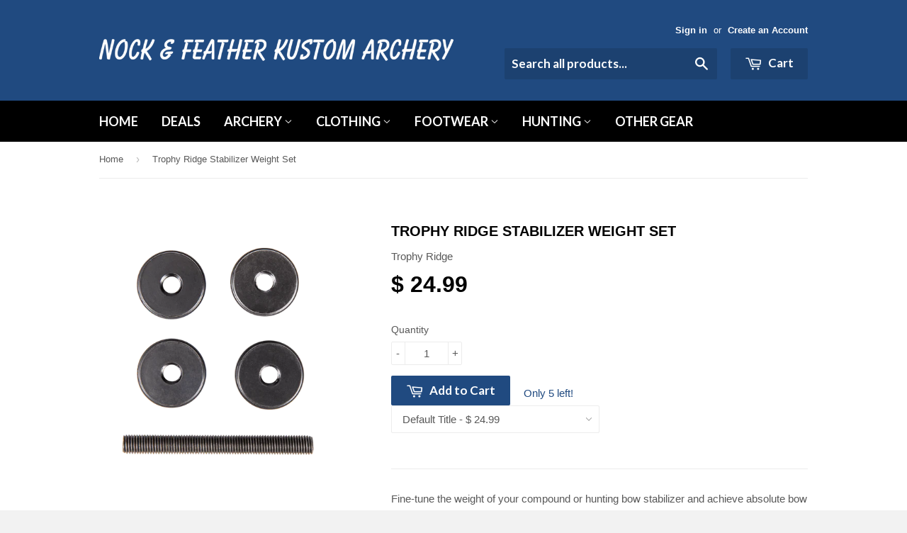

--- FILE ---
content_type: text/html; charset=utf-8
request_url: https://nockandfeatherkustomarchery.com/products/nf-00997
body_size: 17401
content:
<!doctype html>
<!--[if lt IE 7]><html class="no-js lt-ie9 lt-ie8 lt-ie7" lang="en"> <![endif]-->
<!--[if IE 7]><html class="no-js lt-ie9 lt-ie8" lang="en"> <![endif]-->
<!--[if IE 8]><html class="no-js lt-ie9" lang="en"> <![endif]-->
<!--[if IE 9 ]><html class="ie9 no-js"> <![endif]-->
<!--[if (gt IE 9)|!(IE)]><!--> <html class="no-touch no-js"> <!--<![endif]-->
<head>

  <!-- Basic page needs ================================================== -->
  <meta charset="utf-8">
  <meta http-equiv="X-UA-Compatible" content="IE=edge,chrome=1">

  

  <!-- Title and description ================================================== -->
  <title>
  Trophy Ridge Stabilizer Weight Set &ndash; Nock &amp; Feather Kustom Archery
  </title>

  
  <meta name="description" content="Fine-tune the weight of your compound or hunting bow stabilizer and achieve absolute bow balance with the Trophy Ridge Custom Stabilizer Weight Set. By using the included 3” extension rod with 5/16&quot; x 24 threads, add or remove each one-ounce threaded weight until you find the perfect weight and balance configuration. T">
  

  <!-- Product meta ================================================== -->
  
  <meta property="og:type" content="product">
  <meta property="og:title" content="Trophy Ridge Stabilizer Weight Set">
  
  <meta property="og:image" content="http://nockandfeatherkustomarchery.com/cdn/shop/products/asw40-0-l_grande.png?v=1579202740">
  <meta property="og:image:secure_url" content="https://nockandfeatherkustomarchery.com/cdn/shop/products/asw40-0-l_grande.png?v=1579202740">
  
  <meta property="og:price:amount" content="24.99">
  <meta property="og:price:currency" content="USD">


  <meta property="og:description" content="Fine-tune the weight of your compound or hunting bow stabilizer and achieve absolute bow balance with the Trophy Ridge Custom Stabilizer Weight Set. By using the included 3” extension rod with 5/16&quot; x 24 threads, add or remove each one-ounce threaded weight until you find the perfect weight and balance configuration. T">

  <meta property="og:url" content="https://nockandfeatherkustomarchery.com/products/nf-00997">
  <meta property="og:site_name" content="Nock &amp; Feather Kustom Archery">

  
  
  
  <meta name="twitter:site" content="@">


  <meta name="twitter:card" content="product">
  <meta name="twitter:title" content="Trophy Ridge Stabilizer Weight Set">
  <meta name="twitter:description" content="Fine-tune the weight of your compound or hunting bow stabilizer and achieve absolute bow balance with the Trophy Ridge Custom Stabilizer Weight Set. By using the included 3” extension rod with 5/16&quot; x 24 threads, add or remove each one-ounce threaded weight until you find the perfect weight and balance configuration. The stackable design provides a seamless integration with your bow stabilizer and a secure fit. This stabilizer accessory is the perfect addition for any bowhunter looking to enhance their stability and improve their accuracy while at full draw. The Trophy Ridge Custom Stabilizer Weight Set fits all Trophy Ridge front or side attaching Hitman and Static stabilizers. Custom Set Up Easily customize the weight of your bowhunting stabilizer by adding or removing one-ounce weights What&#39;s Included Set includes (4) one-ounce weights and 3” extension rod with 5/16&quot; x 24">
  <meta name="twitter:image" content="https://nockandfeatherkustomarchery.com/cdn/shop/products/asw40-0-l_medium.png?v=1579202740">
  <meta name="twitter:image:width" content="240">
  <meta name="twitter:image:height" content="240">
  <meta name="twitter:label1" content="Price">
  <meta name="twitter:data1" content="$ 24.99 USD">
  
  <meta name="twitter:label2" content="Brand">
  <meta name="twitter:data2" content="Trophy Ridge">
  



  <!-- Helpers ================================================== -->
  <link rel="canonical" href="https://nockandfeatherkustomarchery.com/products/nf-00997">
  <meta name="viewport" content="width=device-width,initial-scale=1">

  
  <!-- Ajaxify Cart Plugin ================================================== -->
  <link href="//nockandfeatherkustomarchery.com/cdn/shop/t/7/assets/ajaxify.scss.css?v=112523363752939129311414291922" rel="stylesheet" type="text/css" media="all" />
  

  <!-- CSS ================================================== -->
  <link href="//nockandfeatherkustomarchery.com/cdn/shop/t/7/assets/timber.scss.css?v=124260605257503402161684770984" rel="stylesheet" type="text/css" media="all" />
  


  
    
    
    <link href="//fonts.googleapis.com/css?family=Lato:700" rel="stylesheet" type="text/css" media="all" />
  



  <!-- Header hook for plugins ================================================== -->
  <script>window.performance && window.performance.mark && window.performance.mark('shopify.content_for_header.start');</script><meta id="shopify-digital-wallet" name="shopify-digital-wallet" content="/6026773/digital_wallets/dialog">
<meta name="shopify-checkout-api-token" content="ff8dd271c3311d675764d0f979dc0947">
<link rel="alternate" type="application/json+oembed" href="https://nockandfeatherkustomarchery.com/products/nf-00997.oembed">
<script async="async" src="/checkouts/internal/preloads.js?locale=en-US"></script>
<link rel="preconnect" href="https://shop.app" crossorigin="anonymous">
<script async="async" src="https://shop.app/checkouts/internal/preloads.js?locale=en-US&shop_id=6026773" crossorigin="anonymous"></script>
<script id="shopify-features" type="application/json">{"accessToken":"ff8dd271c3311d675764d0f979dc0947","betas":["rich-media-storefront-analytics"],"domain":"nockandfeatherkustomarchery.com","predictiveSearch":true,"shopId":6026773,"locale":"en"}</script>
<script>var Shopify = Shopify || {};
Shopify.shop = "nock-feather-kustom-archery.myshopify.com";
Shopify.locale = "en";
Shopify.currency = {"active":"USD","rate":"1.0"};
Shopify.country = "US";
Shopify.theme = {"name":"Supply","id":11811455,"schema_name":null,"schema_version":null,"theme_store_id":679,"role":"main"};
Shopify.theme.handle = "null";
Shopify.theme.style = {"id":null,"handle":null};
Shopify.cdnHost = "nockandfeatherkustomarchery.com/cdn";
Shopify.routes = Shopify.routes || {};
Shopify.routes.root = "/";</script>
<script type="module">!function(o){(o.Shopify=o.Shopify||{}).modules=!0}(window);</script>
<script>!function(o){function n(){var o=[];function n(){o.push(Array.prototype.slice.apply(arguments))}return n.q=o,n}var t=o.Shopify=o.Shopify||{};t.loadFeatures=n(),t.autoloadFeatures=n()}(window);</script>
<script>
  window.ShopifyPay = window.ShopifyPay || {};
  window.ShopifyPay.apiHost = "shop.app\/pay";
  window.ShopifyPay.redirectState = null;
</script>
<script id="shop-js-analytics" type="application/json">{"pageType":"product"}</script>
<script defer="defer" async type="module" src="//nockandfeatherkustomarchery.com/cdn/shopifycloud/shop-js/modules/v2/client.init-shop-cart-sync_D0dqhulL.en.esm.js"></script>
<script defer="defer" async type="module" src="//nockandfeatherkustomarchery.com/cdn/shopifycloud/shop-js/modules/v2/chunk.common_CpVO7qML.esm.js"></script>
<script type="module">
  await import("//nockandfeatherkustomarchery.com/cdn/shopifycloud/shop-js/modules/v2/client.init-shop-cart-sync_D0dqhulL.en.esm.js");
await import("//nockandfeatherkustomarchery.com/cdn/shopifycloud/shop-js/modules/v2/chunk.common_CpVO7qML.esm.js");

  window.Shopify.SignInWithShop?.initShopCartSync?.({"fedCMEnabled":true,"windoidEnabled":true});

</script>
<script>
  window.Shopify = window.Shopify || {};
  if (!window.Shopify.featureAssets) window.Shopify.featureAssets = {};
  window.Shopify.featureAssets['shop-js'] = {"shop-cart-sync":["modules/v2/client.shop-cart-sync_D9bwt38V.en.esm.js","modules/v2/chunk.common_CpVO7qML.esm.js"],"init-fed-cm":["modules/v2/client.init-fed-cm_BJ8NPuHe.en.esm.js","modules/v2/chunk.common_CpVO7qML.esm.js"],"init-shop-email-lookup-coordinator":["modules/v2/client.init-shop-email-lookup-coordinator_pVrP2-kG.en.esm.js","modules/v2/chunk.common_CpVO7qML.esm.js"],"shop-cash-offers":["modules/v2/client.shop-cash-offers_CNh7FWN-.en.esm.js","modules/v2/chunk.common_CpVO7qML.esm.js","modules/v2/chunk.modal_DKF6x0Jh.esm.js"],"init-shop-cart-sync":["modules/v2/client.init-shop-cart-sync_D0dqhulL.en.esm.js","modules/v2/chunk.common_CpVO7qML.esm.js"],"init-windoid":["modules/v2/client.init-windoid_DaoAelzT.en.esm.js","modules/v2/chunk.common_CpVO7qML.esm.js"],"shop-toast-manager":["modules/v2/client.shop-toast-manager_1DND8Tac.en.esm.js","modules/v2/chunk.common_CpVO7qML.esm.js"],"pay-button":["modules/v2/client.pay-button_CFeQi1r6.en.esm.js","modules/v2/chunk.common_CpVO7qML.esm.js"],"shop-button":["modules/v2/client.shop-button_Ca94MDdQ.en.esm.js","modules/v2/chunk.common_CpVO7qML.esm.js"],"shop-login-button":["modules/v2/client.shop-login-button_DPYNfp1Z.en.esm.js","modules/v2/chunk.common_CpVO7qML.esm.js","modules/v2/chunk.modal_DKF6x0Jh.esm.js"],"avatar":["modules/v2/client.avatar_BTnouDA3.en.esm.js"],"shop-follow-button":["modules/v2/client.shop-follow-button_BMKh4nJE.en.esm.js","modules/v2/chunk.common_CpVO7qML.esm.js","modules/v2/chunk.modal_DKF6x0Jh.esm.js"],"init-customer-accounts-sign-up":["modules/v2/client.init-customer-accounts-sign-up_CJXi5kRN.en.esm.js","modules/v2/client.shop-login-button_DPYNfp1Z.en.esm.js","modules/v2/chunk.common_CpVO7qML.esm.js","modules/v2/chunk.modal_DKF6x0Jh.esm.js"],"init-shop-for-new-customer-accounts":["modules/v2/client.init-shop-for-new-customer-accounts_BoBxkgWu.en.esm.js","modules/v2/client.shop-login-button_DPYNfp1Z.en.esm.js","modules/v2/chunk.common_CpVO7qML.esm.js","modules/v2/chunk.modal_DKF6x0Jh.esm.js"],"init-customer-accounts":["modules/v2/client.init-customer-accounts_DCuDTzpR.en.esm.js","modules/v2/client.shop-login-button_DPYNfp1Z.en.esm.js","modules/v2/chunk.common_CpVO7qML.esm.js","modules/v2/chunk.modal_DKF6x0Jh.esm.js"],"checkout-modal":["modules/v2/client.checkout-modal_U_3e4VxF.en.esm.js","modules/v2/chunk.common_CpVO7qML.esm.js","modules/v2/chunk.modal_DKF6x0Jh.esm.js"],"lead-capture":["modules/v2/client.lead-capture_DEgn0Z8u.en.esm.js","modules/v2/chunk.common_CpVO7qML.esm.js","modules/v2/chunk.modal_DKF6x0Jh.esm.js"],"shop-login":["modules/v2/client.shop-login_CoM5QKZ_.en.esm.js","modules/v2/chunk.common_CpVO7qML.esm.js","modules/v2/chunk.modal_DKF6x0Jh.esm.js"],"payment-terms":["modules/v2/client.payment-terms_BmrqWn8r.en.esm.js","modules/v2/chunk.common_CpVO7qML.esm.js","modules/v2/chunk.modal_DKF6x0Jh.esm.js"]};
</script>
<script>(function() {
  var isLoaded = false;
  function asyncLoad() {
    if (isLoaded) return;
    isLoaded = true;
    var urls = ["https:\/\/cdn.productcustomizer.com\/storefront\/production-product-customizer-v2.js?shop=nock-feather-kustom-archery.myshopify.com","https:\/\/cdn.shopify.com\/s\/files\/1\/0602\/6773\/t\/7\/assets\/callforprice_install.js?305\u0026shop=nock-feather-kustom-archery.myshopify.com"];
    for (var i = 0; i < urls.length; i++) {
      var s = document.createElement('script');
      s.type = 'text/javascript';
      s.async = true;
      s.src = urls[i];
      var x = document.getElementsByTagName('script')[0];
      x.parentNode.insertBefore(s, x);
    }
  };
  if(window.attachEvent) {
    window.attachEvent('onload', asyncLoad);
  } else {
    window.addEventListener('load', asyncLoad, false);
  }
})();</script>
<script id="__st">var __st={"a":6026773,"offset":-21600,"reqid":"f5892cfa-2f9b-41c2-bc8c-9ab2decc0c6c-1765134781","pageurl":"nockandfeatherkustomarchery.com\/products\/nf-00997","u":"c9cceef427e0","p":"product","rtyp":"product","rid":4448390545505};</script>
<script>window.ShopifyPaypalV4VisibilityTracking = true;</script>
<script id="captcha-bootstrap">!function(){'use strict';const t='contact',e='account',n='new_comment',o=[[t,t],['blogs',n],['comments',n],[t,'customer']],c=[[e,'customer_login'],[e,'guest_login'],[e,'recover_customer_password'],[e,'create_customer']],r=t=>t.map((([t,e])=>`form[action*='/${t}']:not([data-nocaptcha='true']) input[name='form_type'][value='${e}']`)).join(','),a=t=>()=>t?[...document.querySelectorAll(t)].map((t=>t.form)):[];function s(){const t=[...o],e=r(t);return a(e)}const i='password',u='form_key',d=['recaptcha-v3-token','g-recaptcha-response','h-captcha-response',i],f=()=>{try{return window.sessionStorage}catch{return}},m='__shopify_v',_=t=>t.elements[u];function p(t,e,n=!1){try{const o=window.sessionStorage,c=JSON.parse(o.getItem(e)),{data:r}=function(t){const{data:e,action:n}=t;return t[m]||n?{data:e,action:n}:{data:t,action:n}}(c);for(const[e,n]of Object.entries(r))t.elements[e]&&(t.elements[e].value=n);n&&o.removeItem(e)}catch(o){console.error('form repopulation failed',{error:o})}}const l='form_type',E='cptcha';function T(t){t.dataset[E]=!0}const w=window,h=w.document,L='Shopify',v='ce_forms',y='captcha';let A=!1;((t,e)=>{const n=(g='f06e6c50-85a8-45c8-87d0-21a2b65856fe',I='https://cdn.shopify.com/shopifycloud/storefront-forms-hcaptcha/ce_storefront_forms_captcha_hcaptcha.v1.5.2.iife.js',D={infoText:'Protected by hCaptcha',privacyText:'Privacy',termsText:'Terms'},(t,e,n)=>{const o=w[L][v],c=o.bindForm;if(c)return c(t,g,e,D).then(n);var r;o.q.push([[t,g,e,D],n]),r=I,A||(h.body.append(Object.assign(h.createElement('script'),{id:'captcha-provider',async:!0,src:r})),A=!0)});var g,I,D;w[L]=w[L]||{},w[L][v]=w[L][v]||{},w[L][v].q=[],w[L][y]=w[L][y]||{},w[L][y].protect=function(t,e){n(t,void 0,e),T(t)},Object.freeze(w[L][y]),function(t,e,n,w,h,L){const[v,y,A,g]=function(t,e,n){const i=e?o:[],u=t?c:[],d=[...i,...u],f=r(d),m=r(i),_=r(d.filter((([t,e])=>n.includes(e))));return[a(f),a(m),a(_),s()]}(w,h,L),I=t=>{const e=t.target;return e instanceof HTMLFormElement?e:e&&e.form},D=t=>v().includes(t);t.addEventListener('submit',(t=>{const e=I(t);if(!e)return;const n=D(e)&&!e.dataset.hcaptchaBound&&!e.dataset.recaptchaBound,o=_(e),c=g().includes(e)&&(!o||!o.value);(n||c)&&t.preventDefault(),c&&!n&&(function(t){try{if(!f())return;!function(t){const e=f();if(!e)return;const n=_(t);if(!n)return;const o=n.value;o&&e.removeItem(o)}(t);const e=Array.from(Array(32),(()=>Math.random().toString(36)[2])).join('');!function(t,e){_(t)||t.append(Object.assign(document.createElement('input'),{type:'hidden',name:u})),t.elements[u].value=e}(t,e),function(t,e){const n=f();if(!n)return;const o=[...t.querySelectorAll(`input[type='${i}']`)].map((({name:t})=>t)),c=[...d,...o],r={};for(const[a,s]of new FormData(t).entries())c.includes(a)||(r[a]=s);n.setItem(e,JSON.stringify({[m]:1,action:t.action,data:r}))}(t,e)}catch(e){console.error('failed to persist form',e)}}(e),e.submit())}));const S=(t,e)=>{t&&!t.dataset[E]&&(n(t,e.some((e=>e===t))),T(t))};for(const o of['focusin','change'])t.addEventListener(o,(t=>{const e=I(t);D(e)&&S(e,y())}));const B=e.get('form_key'),M=e.get(l),P=B&&M;t.addEventListener('DOMContentLoaded',(()=>{const t=y();if(P)for(const e of t)e.elements[l].value===M&&p(e,B);[...new Set([...A(),...v().filter((t=>'true'===t.dataset.shopifyCaptcha))])].forEach((e=>S(e,t)))}))}(h,new URLSearchParams(w.location.search),n,t,e,['guest_login'])})(!0,!0)}();</script>
<script integrity="sha256-52AcMU7V7pcBOXWImdc/TAGTFKeNjmkeM1Pvks/DTgc=" data-source-attribution="shopify.loadfeatures" defer="defer" src="//nockandfeatherkustomarchery.com/cdn/shopifycloud/storefront/assets/storefront/load_feature-81c60534.js" crossorigin="anonymous"></script>
<script crossorigin="anonymous" defer="defer" src="//nockandfeatherkustomarchery.com/cdn/shopifycloud/storefront/assets/shopify_pay/storefront-65b4c6d7.js?v=20250812"></script>
<script data-source-attribution="shopify.dynamic_checkout.dynamic.init">var Shopify=Shopify||{};Shopify.PaymentButton=Shopify.PaymentButton||{isStorefrontPortableWallets:!0,init:function(){window.Shopify.PaymentButton.init=function(){};var t=document.createElement("script");t.src="https://nockandfeatherkustomarchery.com/cdn/shopifycloud/portable-wallets/latest/portable-wallets.en.js",t.type="module",document.head.appendChild(t)}};
</script>
<script data-source-attribution="shopify.dynamic_checkout.buyer_consent">
  function portableWalletsHideBuyerConsent(e){var t=document.getElementById("shopify-buyer-consent"),n=document.getElementById("shopify-subscription-policy-button");t&&n&&(t.classList.add("hidden"),t.setAttribute("aria-hidden","true"),n.removeEventListener("click",e))}function portableWalletsShowBuyerConsent(e){var t=document.getElementById("shopify-buyer-consent"),n=document.getElementById("shopify-subscription-policy-button");t&&n&&(t.classList.remove("hidden"),t.removeAttribute("aria-hidden"),n.addEventListener("click",e))}window.Shopify?.PaymentButton&&(window.Shopify.PaymentButton.hideBuyerConsent=portableWalletsHideBuyerConsent,window.Shopify.PaymentButton.showBuyerConsent=portableWalletsShowBuyerConsent);
</script>
<script data-source-attribution="shopify.dynamic_checkout.cart.bootstrap">document.addEventListener("DOMContentLoaded",(function(){function t(){return document.querySelector("shopify-accelerated-checkout-cart, shopify-accelerated-checkout")}if(t())Shopify.PaymentButton.init();else{new MutationObserver((function(e,n){t()&&(Shopify.PaymentButton.init(),n.disconnect())})).observe(document.body,{childList:!0,subtree:!0})}}));
</script>
<link id="shopify-accelerated-checkout-styles" rel="stylesheet" media="screen" href="https://nockandfeatherkustomarchery.com/cdn/shopifycloud/portable-wallets/latest/accelerated-checkout-backwards-compat.css" crossorigin="anonymous">
<style id="shopify-accelerated-checkout-cart">
        #shopify-buyer-consent {
  margin-top: 1em;
  display: inline-block;
  width: 100%;
}

#shopify-buyer-consent.hidden {
  display: none;
}

#shopify-subscription-policy-button {
  background: none;
  border: none;
  padding: 0;
  text-decoration: underline;
  font-size: inherit;
  cursor: pointer;
}

#shopify-subscription-policy-button::before {
  box-shadow: none;
}

      </style>

<script>window.performance && window.performance.mark && window.performance.mark('shopify.content_for_header.end');</script>

  

<!--[if lt IE 9]>
<script src="//html5shiv.googlecode.com/svn/trunk/html5.js" type="text/javascript"></script>
<script src="//nockandfeatherkustomarchery.com/cdn/shop/t/7/assets/respond.min.js?v=52248677837542619231414291585" type="text/javascript"></script>
<link href="//nockandfeatherkustomarchery.com/cdn/shop/t/7/assets/respond-proxy.html" id="respond-proxy" rel="respond-proxy" />
<link href="//nockandfeatherkustomarchery.com/search?q=b116dfb03bb1705f1b899ad31b0e9807" id="respond-redirect" rel="respond-redirect" />
<script src="//nockandfeatherkustomarchery.com/search?q=b116dfb03bb1705f1b899ad31b0e9807" type="text/javascript"></script>
<![endif]-->


  
  

  <script src="//ajax.googleapis.com/ajax/libs/jquery/1.11.0/jquery.min.js" type="text/javascript"></script>
  <script src="//nockandfeatherkustomarchery.com/cdn/shop/t/7/assets/modernizr.min.js?v=26620055551102246001414291584" type="text/javascript"></script>
  <link href="//nockandfeatherkustomarchery.com/cdn/shop/t/7/assets/shopstorm-apps.scss.css?v=78195829596500560511623432323" rel="stylesheet" type="text/css" media="all" />
  <script async src="https://cdn.productcustomizer.com/storefront/production-product-customizer-v2.js?shop=nock-feather-kustom-archery.myshopify.com" type="text/javascript"></script>

					
					<script src="//nockandfeatherkustomarchery.com/cdn/shop/t/7/assets/callforprice_init.js?v=137945670641744172621642099757" type="text/javascript"></script>
					 
					
					<script src="//nockandfeatherkustomarchery.com/cdn/shop/t/7/assets/callforprice.js?v=70362060294314975151684770984" type="text/javascript"></script>
					 


<script type='text/javascript'>

var lang_metafield = '{"trans_language_name":"en","trans_call_for_price_label":"Call for Availability","trans_phone_no_label":"Call to Order-","trans_whatsapp_message":"","trans_whatsapp_label":"","trans_contact_form_heading":"Call to Order","trans_name_label":"Name","trans_error_name_label":"Please fill out this field.","trans_email_label":"Email","trans_error_email_label":"Please fill out this field.","trans_phone_label":" Phone Number","trans_error_phone_label":"Please fill out this field.","trans_comment_label":"Comment","trans_error_comment_label":"Please fill out this field.","trans_submit_label":"Submit","trans_unavailable_label":"Unavailable","trans_thankyou_header":"Success","trans_thankyou_msg":"Your Request Submitted Successfully.","trans_admin_email_subject":"","trans_admin_email_body":""}';

if (lang_metafield=='') { 
	lang_metafield = JSON.parse('{"trans_language_name":"en","trans_call_for_price_label":"Call for Availability","trans_phone_no_label":"Call to Order-","trans_whatsapp_message":"","trans_whatsapp_label":"","trans_contact_form_heading":"Call to Order","trans_name_label":"Name","trans_error_name_label":"Please fill out this field.","trans_email_label":"Email","trans_error_email_label":"Please fill out this field.","trans_phone_label":" Phone Number","trans_error_phone_label":"Please fill out this field.","trans_comment_label":"Comment","trans_error_comment_label":"Please fill out this field.","trans_submit_label":"Submit","trans_unavailable_label":"Unavailable","trans_thankyou_header":"Success","trans_thankyou_msg":"Your Request Submitted Successfully.","trans_admin_email_subject":"","trans_admin_email_body":""}');
}
else{
	lang_metafield =JSON.parse('{"trans_language_name":"en","trans_call_for_price_label":"Call for Availability","trans_phone_no_label":"Call to Order-","trans_whatsapp_message":"","trans_whatsapp_label":"","trans_contact_form_heading":"Call to Order","trans_name_label":"Name","trans_error_name_label":"Please fill out this field.","trans_email_label":"Email","trans_error_email_label":"Please fill out this field.","trans_phone_label":" Phone Number","trans_error_phone_label":"Please fill out this field.","trans_comment_label":"Comment","trans_error_comment_label":"Please fill out this field.","trans_submit_label":"Submit","trans_unavailable_label":"Unavailable","trans_thankyou_header":"Success","trans_thankyou_msg":"Your Request Submitted Successfully.","trans_admin_email_subject":"","trans_admin_email_body":""}');  
}

var handle_array = ["nf-00262","nf-00270","nf-00271","nf-00279","nf-00281","nf-00283","excalibur-crossbows-micro-360-pro-td","pse-evo-ntn","nf-00330","pse-drive-nxt-pro-package","pse-nock-on-mach-1","pse-archery-nock-on-embark","pse-evo-ntn-33","bowtech-solution","bowtech-solution-ss"];
var productid_array = [""];
var collectionid_array = [""];
var product_tags_array = [""];
var hide_price= 1;
var hide_ajaxaddtocart = 1;
var display_phone = 1;
var phone_no = '630-896-3854';
var display_call_for_price = 1;

if (lang_metafield.trans_call_for_price_label) {
	var call_for_price_label = lang_metafield.trans_call_for_price_label;   
}else{
	var call_for_price_label = 'Call for Availability';
} 

var css_style_button = 'background-color: #000000;color:#ffffff;';
var enabled_captcha = 0;
var site_key = '';
var recaptcha_ver = 'v2';

if (lang_metafield.trans_thankyou_msg) {
	var thankyou_msg = lang_metafield.trans_thankyou_msg;   
}else{
	var thankyou_msg = 'Your Request Submitted Successfully.';
} 

if (lang_metafield.trans_thankyou_header) {
	var thankyou_header = lang_metafield.trans_thankyou_header;   
}else{
	var thankyou_header = 'Success';
} 

if (lang_metafield.trans_name_label) {
	var name_label = lang_metafield.trans_name_label;   
}else{
	var name_label = 'Name';
}

if (lang_metafield.trans_email_label) {
	var email_label = lang_metafield.trans_email_label;   
}else{
	var email_label = 'Email';
}

if (lang_metafield.trans_phone_label) {
	var phone_label = lang_metafield.trans_phone_label;   
}else{
	var phone_label = ' Phone Number';
} 

if (lang_metafield.trans_comment_label) {
	var comment_label = lang_metafield.trans_comment_label;   
}else{
	var comment_label = 'Comment';
} 
	
if (lang_metafield.trans_submit_label) {
	var submit_label = lang_metafield.trans_submit_label;   
}else{
	var submit_label = 'Submit';
} 

if (lang_metafield.trans_error_name_label) {
	var error_name_label = lang_metafield.trans_error_name_label;   
}else{
	var error_name_label = 'Please fill out this field.';
} 

if (lang_metafield.trans_error_email_label) {
	var error_email_label = lang_metafield.trans_error_email_label;   
}else{
	var error_email_label = 'Please fill out this field.';
} 

if (lang_metafield.trans_error_phone_label) {
	var error_phone_label = lang_metafield.trans_error_phone_label;   
}else{
	var error_phone_label = 'Please fill out this field.';
} 

if (lang_metafield.trans_error_comment_label) {
	var error_comment_label = lang_metafield.trans_error_comment_label;   
}else{
	var error_comment_label = 'Please fill out this field.';
} 

var enable_app = 1;
var enable_outofstock = 1;
var price_selector = '';
var cart_selector = '#AddToCart-product-template';

if (lang_metafield.trans_phone_no_label) {
	var phone_no_label = lang_metafield.trans_phone_no_label;   
}else{
	var phone_no_label = 'Call to Order-';
} 

var required_field = 'name,email,comment';

if (lang_metafield.trans_contact_form_heading) {
	var contact_form_heading = lang_metafield.trans_contact_form_heading;   
}else{
	var contact_form_heading = 'Call to Order';
} 

var parent_selector = '';

if (lang_metafield.trans_unavailable_label) {
	var unavailable_label = lang_metafield.trans_unavailable_label;   
}else{
	var unavailable_label = '';
} 

var show_price = 'no';
var enable_cfp_for_zero_price_prd = 'no';
var enable_cfp_for_all_products = 'no';
var enable_cfp_soldout_products = 'no';
var hide_cfp_btn_on_collection = 'no';
var hide_phone_no_on_collection = 'no';
var enable_whatsapp = 0;
var whatsapp_number =  '';

if (lang_metafield.trans_whatsapp_message) {
	var whatsapp_message = lang_metafield.trans_whatsapp_message;   
}else{
	var whatsapp_message =  '';
} 

var hide_whatsapp_button_on_collection = 0;

if (lang_metafield.trans_whatsapp_label) {
	var whatsapp_button_text = lang_metafield.trans_whatsapp_label;   
}else{
	var whatsapp_button_text = '';
}

var whatsapp_button_background_color = '#000000';
var whatsapp_button_text_color = '#ffffff';
var whatsapp_css_style_button = '';
var phoneno_css_style_button = '';

</script>

<link href="//nockandfeatherkustomarchery.com/cdn/shop/t/7/assets/cws-callforprice-custom.css?494" rel="stylesheet" type="text/css" media="all" />

<link href="https://monorail-edge.shopifysvc.com" rel="dns-prefetch">
<script>(function(){if ("sendBeacon" in navigator && "performance" in window) {try {var session_token_from_headers = performance.getEntriesByType('navigation')[0].serverTiming.find(x => x.name == '_s').description;} catch {var session_token_from_headers = undefined;}var session_cookie_matches = document.cookie.match(/_shopify_s=([^;]*)/);var session_token_from_cookie = session_cookie_matches && session_cookie_matches.length === 2 ? session_cookie_matches[1] : "";var session_token = session_token_from_headers || session_token_from_cookie || "";function handle_abandonment_event(e) {var entries = performance.getEntries().filter(function(entry) {return /monorail-edge.shopifysvc.com/.test(entry.name);});if (!window.abandonment_tracked && entries.length === 0) {window.abandonment_tracked = true;var currentMs = Date.now();var navigation_start = performance.timing.navigationStart;var payload = {shop_id: 6026773,url: window.location.href,navigation_start,duration: currentMs - navigation_start,session_token,page_type: "product"};window.navigator.sendBeacon("https://monorail-edge.shopifysvc.com/v1/produce", JSON.stringify({schema_id: "online_store_buyer_site_abandonment/1.1",payload: payload,metadata: {event_created_at_ms: currentMs,event_sent_at_ms: currentMs}}));}}window.addEventListener('pagehide', handle_abandonment_event);}}());</script>
<script id="web-pixels-manager-setup">(function e(e,d,r,n,o){if(void 0===o&&(o={}),!Boolean(null===(a=null===(i=window.Shopify)||void 0===i?void 0:i.analytics)||void 0===a?void 0:a.replayQueue)){var i,a;window.Shopify=window.Shopify||{};var t=window.Shopify;t.analytics=t.analytics||{};var s=t.analytics;s.replayQueue=[],s.publish=function(e,d,r){return s.replayQueue.push([e,d,r]),!0};try{self.performance.mark("wpm:start")}catch(e){}var l=function(){var e={modern:/Edge?\/(1{2}[4-9]|1[2-9]\d|[2-9]\d{2}|\d{4,})\.\d+(\.\d+|)|Firefox\/(1{2}[4-9]|1[2-9]\d|[2-9]\d{2}|\d{4,})\.\d+(\.\d+|)|Chrom(ium|e)\/(9{2}|\d{3,})\.\d+(\.\d+|)|(Maci|X1{2}).+ Version\/(15\.\d+|(1[6-9]|[2-9]\d|\d{3,})\.\d+)([,.]\d+|)( \(\w+\)|)( Mobile\/\w+|) Safari\/|Chrome.+OPR\/(9{2}|\d{3,})\.\d+\.\d+|(CPU[ +]OS|iPhone[ +]OS|CPU[ +]iPhone|CPU IPhone OS|CPU iPad OS)[ +]+(15[._]\d+|(1[6-9]|[2-9]\d|\d{3,})[._]\d+)([._]\d+|)|Android:?[ /-](13[3-9]|1[4-9]\d|[2-9]\d{2}|\d{4,})(\.\d+|)(\.\d+|)|Android.+Firefox\/(13[5-9]|1[4-9]\d|[2-9]\d{2}|\d{4,})\.\d+(\.\d+|)|Android.+Chrom(ium|e)\/(13[3-9]|1[4-9]\d|[2-9]\d{2}|\d{4,})\.\d+(\.\d+|)|SamsungBrowser\/([2-9]\d|\d{3,})\.\d+/,legacy:/Edge?\/(1[6-9]|[2-9]\d|\d{3,})\.\d+(\.\d+|)|Firefox\/(5[4-9]|[6-9]\d|\d{3,})\.\d+(\.\d+|)|Chrom(ium|e)\/(5[1-9]|[6-9]\d|\d{3,})\.\d+(\.\d+|)([\d.]+$|.*Safari\/(?![\d.]+ Edge\/[\d.]+$))|(Maci|X1{2}).+ Version\/(10\.\d+|(1[1-9]|[2-9]\d|\d{3,})\.\d+)([,.]\d+|)( \(\w+\)|)( Mobile\/\w+|) Safari\/|Chrome.+OPR\/(3[89]|[4-9]\d|\d{3,})\.\d+\.\d+|(CPU[ +]OS|iPhone[ +]OS|CPU[ +]iPhone|CPU IPhone OS|CPU iPad OS)[ +]+(10[._]\d+|(1[1-9]|[2-9]\d|\d{3,})[._]\d+)([._]\d+|)|Android:?[ /-](13[3-9]|1[4-9]\d|[2-9]\d{2}|\d{4,})(\.\d+|)(\.\d+|)|Mobile Safari.+OPR\/([89]\d|\d{3,})\.\d+\.\d+|Android.+Firefox\/(13[5-9]|1[4-9]\d|[2-9]\d{2}|\d{4,})\.\d+(\.\d+|)|Android.+Chrom(ium|e)\/(13[3-9]|1[4-9]\d|[2-9]\d{2}|\d{4,})\.\d+(\.\d+|)|Android.+(UC? ?Browser|UCWEB|U3)[ /]?(15\.([5-9]|\d{2,})|(1[6-9]|[2-9]\d|\d{3,})\.\d+)\.\d+|SamsungBrowser\/(5\.\d+|([6-9]|\d{2,})\.\d+)|Android.+MQ{2}Browser\/(14(\.(9|\d{2,})|)|(1[5-9]|[2-9]\d|\d{3,})(\.\d+|))(\.\d+|)|K[Aa][Ii]OS\/(3\.\d+|([4-9]|\d{2,})\.\d+)(\.\d+|)/},d=e.modern,r=e.legacy,n=navigator.userAgent;return n.match(d)?"modern":n.match(r)?"legacy":"unknown"}(),u="modern"===l?"modern":"legacy",c=(null!=n?n:{modern:"",legacy:""})[u],f=function(e){return[e.baseUrl,"/wpm","/b",e.hashVersion,"modern"===e.buildTarget?"m":"l",".js"].join("")}({baseUrl:d,hashVersion:r,buildTarget:u}),m=function(e){var d=e.version,r=e.bundleTarget,n=e.surface,o=e.pageUrl,i=e.monorailEndpoint;return{emit:function(e){var a=e.status,t=e.errorMsg,s=(new Date).getTime(),l=JSON.stringify({metadata:{event_sent_at_ms:s},events:[{schema_id:"web_pixels_manager_load/3.1",payload:{version:d,bundle_target:r,page_url:o,status:a,surface:n,error_msg:t},metadata:{event_created_at_ms:s}}]});if(!i)return console&&console.warn&&console.warn("[Web Pixels Manager] No Monorail endpoint provided, skipping logging."),!1;try{return self.navigator.sendBeacon.bind(self.navigator)(i,l)}catch(e){}var u=new XMLHttpRequest;try{return u.open("POST",i,!0),u.setRequestHeader("Content-Type","text/plain"),u.send(l),!0}catch(e){return console&&console.warn&&console.warn("[Web Pixels Manager] Got an unhandled error while logging to Monorail."),!1}}}}({version:r,bundleTarget:l,surface:e.surface,pageUrl:self.location.href,monorailEndpoint:e.monorailEndpoint});try{o.browserTarget=l,function(e){var d=e.src,r=e.async,n=void 0===r||r,o=e.onload,i=e.onerror,a=e.sri,t=e.scriptDataAttributes,s=void 0===t?{}:t,l=document.createElement("script"),u=document.querySelector("head"),c=document.querySelector("body");if(l.async=n,l.src=d,a&&(l.integrity=a,l.crossOrigin="anonymous"),s)for(var f in s)if(Object.prototype.hasOwnProperty.call(s,f))try{l.dataset[f]=s[f]}catch(e){}if(o&&l.addEventListener("load",o),i&&l.addEventListener("error",i),u)u.appendChild(l);else{if(!c)throw new Error("Did not find a head or body element to append the script");c.appendChild(l)}}({src:f,async:!0,onload:function(){if(!function(){var e,d;return Boolean(null===(d=null===(e=window.Shopify)||void 0===e?void 0:e.analytics)||void 0===d?void 0:d.initialized)}()){var d=window.webPixelsManager.init(e)||void 0;if(d){var r=window.Shopify.analytics;r.replayQueue.forEach((function(e){var r=e[0],n=e[1],o=e[2];d.publishCustomEvent(r,n,o)})),r.replayQueue=[],r.publish=d.publishCustomEvent,r.visitor=d.visitor,r.initialized=!0}}},onerror:function(){return m.emit({status:"failed",errorMsg:"".concat(f," has failed to load")})},sri:function(e){var d=/^sha384-[A-Za-z0-9+/=]+$/;return"string"==typeof e&&d.test(e)}(c)?c:"",scriptDataAttributes:o}),m.emit({status:"loading"})}catch(e){m.emit({status:"failed",errorMsg:(null==e?void 0:e.message)||"Unknown error"})}}})({shopId: 6026773,storefrontBaseUrl: "https://nockandfeatherkustomarchery.com",extensionsBaseUrl: "https://extensions.shopifycdn.com/cdn/shopifycloud/web-pixels-manager",monorailEndpoint: "https://monorail-edge.shopifysvc.com/unstable/produce_batch",surface: "storefront-renderer",enabledBetaFlags: ["2dca8a86"],webPixelsConfigList: [{"id":"shopify-app-pixel","configuration":"{}","eventPayloadVersion":"v1","runtimeContext":"STRICT","scriptVersion":"0450","apiClientId":"shopify-pixel","type":"APP","privacyPurposes":["ANALYTICS","MARKETING"]},{"id":"shopify-custom-pixel","eventPayloadVersion":"v1","runtimeContext":"LAX","scriptVersion":"0450","apiClientId":"shopify-pixel","type":"CUSTOM","privacyPurposes":["ANALYTICS","MARKETING"]}],isMerchantRequest: false,initData: {"shop":{"name":"Nock \u0026 Feather Kustom Archery","paymentSettings":{"currencyCode":"USD"},"myshopifyDomain":"nock-feather-kustom-archery.myshopify.com","countryCode":"US","storefrontUrl":"https:\/\/nockandfeatherkustomarchery.com"},"customer":null,"cart":null,"checkout":null,"productVariants":[{"price":{"amount":24.99,"currencyCode":"USD"},"product":{"title":"Trophy Ridge Stabilizer Weight Set","vendor":"Trophy Ridge","id":"4448390545505","untranslatedTitle":"Trophy Ridge Stabilizer Weight Set","url":"\/products\/nf-00997","type":"STABILIZERS"},"id":"31607417176161","image":{"src":"\/\/nockandfeatherkustomarchery.com\/cdn\/shop\/products\/asw40-0-l.png?v=1579202740"},"sku":"ASW40","title":"Default Title","untranslatedTitle":"Default Title"}],"purchasingCompany":null},},"https://nockandfeatherkustomarchery.com/cdn","ae1676cfwd2530674p4253c800m34e853cb",{"modern":"","legacy":""},{"shopId":"6026773","storefrontBaseUrl":"https:\/\/nockandfeatherkustomarchery.com","extensionBaseUrl":"https:\/\/extensions.shopifycdn.com\/cdn\/shopifycloud\/web-pixels-manager","surface":"storefront-renderer","enabledBetaFlags":"[\"2dca8a86\"]","isMerchantRequest":"false","hashVersion":"ae1676cfwd2530674p4253c800m34e853cb","publish":"custom","events":"[[\"page_viewed\",{}],[\"product_viewed\",{\"productVariant\":{\"price\":{\"amount\":24.99,\"currencyCode\":\"USD\"},\"product\":{\"title\":\"Trophy Ridge Stabilizer Weight Set\",\"vendor\":\"Trophy Ridge\",\"id\":\"4448390545505\",\"untranslatedTitle\":\"Trophy Ridge Stabilizer Weight Set\",\"url\":\"\/products\/nf-00997\",\"type\":\"STABILIZERS\"},\"id\":\"31607417176161\",\"image\":{\"src\":\"\/\/nockandfeatherkustomarchery.com\/cdn\/shop\/products\/asw40-0-l.png?v=1579202740\"},\"sku\":\"ASW40\",\"title\":\"Default Title\",\"untranslatedTitle\":\"Default Title\"}}]]"});</script><script>
  window.ShopifyAnalytics = window.ShopifyAnalytics || {};
  window.ShopifyAnalytics.meta = window.ShopifyAnalytics.meta || {};
  window.ShopifyAnalytics.meta.currency = 'USD';
  var meta = {"product":{"id":4448390545505,"gid":"gid:\/\/shopify\/Product\/4448390545505","vendor":"Trophy Ridge","type":"STABILIZERS","variants":[{"id":31607417176161,"price":2499,"name":"Trophy Ridge Stabilizer Weight Set","public_title":null,"sku":"ASW40"}],"remote":false},"page":{"pageType":"product","resourceType":"product","resourceId":4448390545505}};
  for (var attr in meta) {
    window.ShopifyAnalytics.meta[attr] = meta[attr];
  }
</script>
<script class="analytics">
  (function () {
    var customDocumentWrite = function(content) {
      var jquery = null;

      if (window.jQuery) {
        jquery = window.jQuery;
      } else if (window.Checkout && window.Checkout.$) {
        jquery = window.Checkout.$;
      }

      if (jquery) {
        jquery('body').append(content);
      }
    };

    var hasLoggedConversion = function(token) {
      if (token) {
        return document.cookie.indexOf('loggedConversion=' + token) !== -1;
      }
      return false;
    }

    var setCookieIfConversion = function(token) {
      if (token) {
        var twoMonthsFromNow = new Date(Date.now());
        twoMonthsFromNow.setMonth(twoMonthsFromNow.getMonth() + 2);

        document.cookie = 'loggedConversion=' + token + '; expires=' + twoMonthsFromNow;
      }
    }

    var trekkie = window.ShopifyAnalytics.lib = window.trekkie = window.trekkie || [];
    if (trekkie.integrations) {
      return;
    }
    trekkie.methods = [
      'identify',
      'page',
      'ready',
      'track',
      'trackForm',
      'trackLink'
    ];
    trekkie.factory = function(method) {
      return function() {
        var args = Array.prototype.slice.call(arguments);
        args.unshift(method);
        trekkie.push(args);
        return trekkie;
      };
    };
    for (var i = 0; i < trekkie.methods.length; i++) {
      var key = trekkie.methods[i];
      trekkie[key] = trekkie.factory(key);
    }
    trekkie.load = function(config) {
      trekkie.config = config || {};
      trekkie.config.initialDocumentCookie = document.cookie;
      var first = document.getElementsByTagName('script')[0];
      var script = document.createElement('script');
      script.type = 'text/javascript';
      script.onerror = function(e) {
        var scriptFallback = document.createElement('script');
        scriptFallback.type = 'text/javascript';
        scriptFallback.onerror = function(error) {
                var Monorail = {
      produce: function produce(monorailDomain, schemaId, payload) {
        var currentMs = new Date().getTime();
        var event = {
          schema_id: schemaId,
          payload: payload,
          metadata: {
            event_created_at_ms: currentMs,
            event_sent_at_ms: currentMs
          }
        };
        return Monorail.sendRequest("https://" + monorailDomain + "/v1/produce", JSON.stringify(event));
      },
      sendRequest: function sendRequest(endpointUrl, payload) {
        // Try the sendBeacon API
        if (window && window.navigator && typeof window.navigator.sendBeacon === 'function' && typeof window.Blob === 'function' && !Monorail.isIos12()) {
          var blobData = new window.Blob([payload], {
            type: 'text/plain'
          });

          if (window.navigator.sendBeacon(endpointUrl, blobData)) {
            return true;
          } // sendBeacon was not successful

        } // XHR beacon

        var xhr = new XMLHttpRequest();

        try {
          xhr.open('POST', endpointUrl);
          xhr.setRequestHeader('Content-Type', 'text/plain');
          xhr.send(payload);
        } catch (e) {
          console.log(e);
        }

        return false;
      },
      isIos12: function isIos12() {
        return window.navigator.userAgent.lastIndexOf('iPhone; CPU iPhone OS 12_') !== -1 || window.navigator.userAgent.lastIndexOf('iPad; CPU OS 12_') !== -1;
      }
    };
    Monorail.produce('monorail-edge.shopifysvc.com',
      'trekkie_storefront_load_errors/1.1',
      {shop_id: 6026773,
      theme_id: 11811455,
      app_name: "storefront",
      context_url: window.location.href,
      source_url: "//nockandfeatherkustomarchery.com/cdn/s/trekkie.storefront.94e7babdf2ec3663c2b14be7d5a3b25b9303ebb0.min.js"});

        };
        scriptFallback.async = true;
        scriptFallback.src = '//nockandfeatherkustomarchery.com/cdn/s/trekkie.storefront.94e7babdf2ec3663c2b14be7d5a3b25b9303ebb0.min.js';
        first.parentNode.insertBefore(scriptFallback, first);
      };
      script.async = true;
      script.src = '//nockandfeatherkustomarchery.com/cdn/s/trekkie.storefront.94e7babdf2ec3663c2b14be7d5a3b25b9303ebb0.min.js';
      first.parentNode.insertBefore(script, first);
    };
    trekkie.load(
      {"Trekkie":{"appName":"storefront","development":false,"defaultAttributes":{"shopId":6026773,"isMerchantRequest":null,"themeId":11811455,"themeCityHash":"12662449503077695218","contentLanguage":"en","currency":"USD","eventMetadataId":"85c43aae-8674-44c1-81d9-c59dcd1a9173"},"isServerSideCookieWritingEnabled":true,"monorailRegion":"shop_domain","enabledBetaFlags":["f0df213a"]},"Session Attribution":{},"S2S":{"facebookCapiEnabled":false,"source":"trekkie-storefront-renderer","apiClientId":580111}}
    );

    var loaded = false;
    trekkie.ready(function() {
      if (loaded) return;
      loaded = true;

      window.ShopifyAnalytics.lib = window.trekkie;

      var originalDocumentWrite = document.write;
      document.write = customDocumentWrite;
      try { window.ShopifyAnalytics.merchantGoogleAnalytics.call(this); } catch(error) {};
      document.write = originalDocumentWrite;

      window.ShopifyAnalytics.lib.page(null,{"pageType":"product","resourceType":"product","resourceId":4448390545505,"shopifyEmitted":true});

      var match = window.location.pathname.match(/checkouts\/(.+)\/(thank_you|post_purchase)/)
      var token = match? match[1]: undefined;
      if (!hasLoggedConversion(token)) {
        setCookieIfConversion(token);
        window.ShopifyAnalytics.lib.track("Viewed Product",{"currency":"USD","variantId":31607417176161,"productId":4448390545505,"productGid":"gid:\/\/shopify\/Product\/4448390545505","name":"Trophy Ridge Stabilizer Weight Set","price":"24.99","sku":"ASW40","brand":"Trophy Ridge","variant":null,"category":"STABILIZERS","nonInteraction":true,"remote":false},undefined,undefined,{"shopifyEmitted":true});
      window.ShopifyAnalytics.lib.track("monorail:\/\/trekkie_storefront_viewed_product\/1.1",{"currency":"USD","variantId":31607417176161,"productId":4448390545505,"productGid":"gid:\/\/shopify\/Product\/4448390545505","name":"Trophy Ridge Stabilizer Weight Set","price":"24.99","sku":"ASW40","brand":"Trophy Ridge","variant":null,"category":"STABILIZERS","nonInteraction":true,"remote":false,"referer":"https:\/\/nockandfeatherkustomarchery.com\/products\/nf-00997"});
      }
    });


        var eventsListenerScript = document.createElement('script');
        eventsListenerScript.async = true;
        eventsListenerScript.src = "//nockandfeatherkustomarchery.com/cdn/shopifycloud/storefront/assets/shop_events_listener-3da45d37.js";
        document.getElementsByTagName('head')[0].appendChild(eventsListenerScript);

})();</script>
<script
  defer
  src="https://nockandfeatherkustomarchery.com/cdn/shopifycloud/perf-kit/shopify-perf-kit-2.1.2.min.js"
  data-application="storefront-renderer"
  data-shop-id="6026773"
  data-render-region="gcp-us-east1"
  data-page-type="product"
  data-theme-instance-id="11811455"
  data-theme-name=""
  data-theme-version=""
  data-monorail-region="shop_domain"
  data-resource-timing-sampling-rate="10"
  data-shs="true"
  data-shs-beacon="true"
  data-shs-export-with-fetch="true"
  data-shs-logs-sample-rate="1"
></script>
</head>
					
					
<body id="trophy-ridge-stabilizer-weight-set" class="template-product" >

  <header class="site-header" role="banner">
    <div class="wrapper">

      <div class="grid--full">
        <div class="grid-item large--one-half">
          
            <div class="h1 header-logo large--left" itemscope itemtype="http://schema.org/Organization">
          
            
              <a href="/" itemprop="url">
                <img src="//nockandfeatherkustomarchery.com/cdn/shop/t/7/assets/logo.png?v=96610174648048921781580163866" alt="Nock &amp; Feather Kustom Archery" itemprop="logo">
              </a>
            
          
            </div>
          
        </div>

        <div class="grid-item large--one-half text-center large--text-right">
          
            <div class="site-header--text-links medium-down--hide">
              

              
                <span class="site-header--meta-links medium-down--hide">
                  
                    <a href="/account/login" id="customer_login_link">Sign in</a>
                    
                    <span class="site-header--spacer">or</span>
                    <a href="/account/register" id="customer_register_link">Create an Account</a>
                    
                  
                </span>
              
            </div>

            <br class="medium-down--hide">
          

          <form action="/search" method="get" class="search-bar" role="search">
  <input type="hidden" name="type" value="product">

  <input type="search" name="q" value="" placeholder="Search all products..." aria-label="Search all products">
  <button type="submit" class="search-bar--submit icon-fallback-text">
    <span class="icon icon-search" aria-hidden="true"></span>
    <span class="fallback-text">Search</span>
  </button>
</form>


          <a href="/cart" class="header-cart-btn cart-toggle">
            <span class="icon icon-cart"></span>
            Cart <span id="cartCount" class="hidden-count">0</span>
          </a>
        </div>
      </div>

    </div>
  </header>

  <nav class="nav-bar" role="navigation">
    <div class="wrapper">
      <form action="/search" method="get" class="search-bar" role="search">
  <input type="hidden" name="type" value="product">

  <input type="search" name="q" value="" placeholder="Search all products..." aria-label="Search all products">
  <button type="submit" class="search-bar--submit icon-fallback-text">
    <span class="icon icon-search" aria-hidden="true"></span>
    <span class="fallback-text">Search</span>
  </button>
</form>

      <ul class="site-nav" id="accessibleNav">
  
  
    
    
      <li >
        <a href="/">Home</a>
      </li>
    
  
    
    
      <li >
        <a href="/collections/frontpage">Deals</a>
      </li>
    
  
    
    
      <li class="site-nav--has-dropdown" aria-haspopup="true">
        <a href="/collections/archery">
          Archery
          <span class="icon-fallback-text">
            <span class="icon icon-arrow-down" aria-hidden="true"></span>
          </span>
        </a>
        <ul class="site-nav--dropdown">
          
            <li ><a href="/collections/accessories">Accessories</a></li>
          
            <li ><a href="/collections/arrows">Arrows</a></li>
          
            <li ><a href="/collections/bows">Bows</a></li>
          
            <li ><a href="/collections/crossbows">Crossbows</a></li>
          
            <li ><a href="/collections/quivers">Quivers</a></li>
          
            <li ><a href="/collections/releases">Releases</a></li>
          
            <li ><a href="/collections/rests">Rests</a></li>
          
            <li ><a href="/collections/sights">Sights</a></li>
          
            <li ><a href="/collections/stabalizers">Stabilizers</a></li>
          
        </ul>
      </li>
    
  
    
    
      <li class="site-nav--has-dropdown" aria-haspopup="true">
        <a href="/collections/clothing">
          Clothing
          <span class="icon-fallback-text">
            <span class="icon icon-arrow-down" aria-hidden="true"></span>
          </span>
        </a>
        <ul class="site-nav--dropdown">
          
            <li ><a href="/collections/clothing">Clothing</a></li>
          
            <li ><a href="/collections/men">Men&#39;s</a></li>
          
            <li ><a href="/collections/women">Women&#39;s</a></li>
          
            <li ><a href="/collections/children">Youth</a></li>
          
        </ul>
      </li>
    
  
    
    
      <li class="site-nav--has-dropdown" aria-haspopup="true">
        <a href="/collections/footwear">
          Footwear
          <span class="icon-fallback-text">
            <span class="icon icon-arrow-down" aria-hidden="true"></span>
          </span>
        </a>
        <ul class="site-nav--dropdown">
          
            <li ><a href="/collections/footwear">Footwear</a></li>
          
            <li ><a href="/collections/mens-footwear">Men&#39;s</a></li>
          
            <li ><a href="/collections/womens-footwear">Women&#39;s</a></li>
          
            <li ><a href="/collections/childrens-footwear">Youth</a></li>
          
        </ul>
      </li>
    
  
    
    
      <li class="site-nav--has-dropdown" aria-haspopup="true">
        <a href="/collections/hunting">
          Hunting
          <span class="icon-fallback-text">
            <span class="icon icon-arrow-down" aria-hidden="true"></span>
          </span>
        </a>
        <ul class="site-nav--dropdown">
          
            <li ><a href="/collections/cases">Cases</a></li>
          
            <li ><a href="/collections/broadheads">Broadheads</a></li>
          
            <li ><a href="/collections/crossbows">Crossbows</a></li>
          
            <li ><a href="/collections/bowfishing">Bowfishing</a></li>
          
        </ul>
      </li>
    
  
    
    
      <li >
        <a href="/collections/other-gear">Other Gear</a>
      </li>
    
  

  
    
      <li class="customer-navlink large--hide"><a href="/account/login" id="customer_login_link">Sign in</a></li>
      
      <li class="customer-navlink large--hide"><a href="/account/register" id="customer_register_link">Create an Account</a></li>
      
    
  
</ul>

    </div>
  </nav>

  <div id="mobileNavBar">
    <div class="display-table-cell">
      <a class="menu-toggle mobileNavBar-link">Menu</a>
    </div>
    <div class="display-table-cell">
      <a href="/cart" class="cart-toggle mobileNavBar-link">
        <span class="icon icon-cart"></span>
        Cart
      </a>
    </div>
  </div>

  <main class="wrapper main-content" role="main">

                       






<nav class="breadcrumb" role="navigation" aria-label="breadcrumbs">
  <a href="/" title="Back to the frontpage">Home</a>

  

    
    <span class="divider" aria-hidden="true">&rsaquo;</span>
    <span class="breadcrumb--truncate">Trophy Ridge Stabilizer Weight Set</span>

  
</nav>



<div class="grid" itemscope itemtype="http://schema.org/Product">
  <meta itemprop="url" content="https://nockandfeatherkustomarchery.com/products/nf-00997">
  <meta itemprop="image" content="//nockandfeatherkustomarchery.com/cdn/shop/products/asw40-0-l_grande.png?v=1579202740">

  <div class="grid-item large--two-fifths">
    <div class="grid">
      <div class="grid-item large--eleven-twelfths text-center">
        <div class="product-photo-container" id="productPhoto">
          
          <img id="productPhotoImg" src="//nockandfeatherkustomarchery.com/cdn/shop/products/asw40-0-l_large.png?v=1579202740" alt="Trophy Ridge Stabilizer Weight Set"  data-zoom="//nockandfeatherkustomarchery.com/cdn/shop/products/asw40-0-l_grande.png?v=1579202740">
        </div>
        

      </div>
    </div>

  </div>

  <div class="grid-item large--three-fifths">

    <h2 itemprop="name">Trophy Ridge Stabilizer Weight Set</h2>

    <div itemprop="offers" itemscope itemtype="http://schema.org/Offer">

      

      <meta itemprop="priceCurrency" content="USD">
      <meta itemprop="price" content="$ 24.99">

      
        <p class="product-meta" itemprop="brand">Trophy Ridge</p>
      

      <ul class="inline-list product-meta">
        <li>
          <span id="productPrice" class="h1">
            
  <small>$ 24.99</small>


          </span>
        </li>
        
        
          <li class="product-meta--review">
            <span class="shopify-product-reviews-badge" data-id="4448390545505"></span>
          </li>
        
      </ul>

      <hr id="variantBreak" class="hr--clear hr--small">

      <link itemprop="availability" href="http://schema.org/InStock">

      <form action="/cart/add" method="post" enctype="multipart/form-data" id="addToCartForm">
  

        <select name="id" id="productSelect" class="product-variants">
          
            

              <option  selected="selected"  value="31607417176161">Default Title - $ 24.99 USD</option>

            
          
        </select>

        



        
        
          <label for="quantity" class="quantity-selector">Quantity</label>
          <input type="number" id="quantity" name="quantity" value="1" min="1" class="quantity-selector">
        

        <button type="submit" name="add" id="addToCart" class="btn">
          <span class="icon icon-cart"></span>
          <span id="addToCartText">Add to Cart</span>
        </button>

        <span id="variantQuantity" class="variant-quantity"></span>
       
        <select id="product-select" name="id">
    		
      		<option value="31607417176161">Default Title - $ 24.99</option>
    		
  		</select>
  		



        
      </form>

      <hr>

    </div>

    <div class="product-description rte" itemprop="description">
      <div class="product-overview__content product-overview__content--split" data-mce-fragment="1">
<div class="product-overview__description" data-mce-fragment="1">
<p data-mce-fragment="1">Fine-tune the weight of your compound or hunting bow stabilizer and achieve absolute bow balance with the Trophy Ridge Custom Stabilizer Weight Set. By using the included 3” extension rod with 5/16" x 24 threads, add or remove each one-ounce threaded weight until you find the perfect weight and balance configuration. The stackable design provides a seamless integration with your bow stabilizer and a secure fit. This stabilizer accessory is the perfect addition for any bowhunter looking to enhance their stability and improve their accuracy while at full draw. The Trophy Ridge Custom Stabilizer Weight Set fits all Trophy Ridge front or side attaching Hitman and Static stabilizers.</p>
</div>
<div class="product-overview__highlights" data-mce-fragment="1">
<ul class="product-overview__highlights-wrapper" data-mce-fragment="1">
<li class="product-overview__highlight" data-mce-fragment="1">
<h3 class="Heading u-h6" data-mce-fragment="1">Custom Set Up</h3>
Easily customize the weight of your bowhunting stabilizer by adding or removing one-ounce weights</li>
<li class="product-overview__highlight" data-mce-fragment="1">
<h3 class="Heading u-h6" data-mce-fragment="1">What's Included</h3>
Set includes (4) one-ounce weights and 3” extension rod with 5/16" x 24 threads</li>
<li class="product-overview__highlight" data-mce-fragment="1">
<h3 class="Heading u-h6" data-mce-fragment="1">Rugged Durability</h3>
Constructed of anodized aluminum for long lasting durability</li>
<li class="product-overview__highlight" data-mce-fragment="1">
<h3 class="Heading u-h6" data-mce-fragment="1">Compatibility</h3>
Designed to use with all Trophy Ridge front or side attaching Hitman and Static stabilizers</li>
<li class="product-overview__highlight" data-mce-fragment="1">
<h3 class="Heading u-h6" data-mce-fragment="1">Intelligently Designed</h3>
Convenient stackable design</li>
</ul>
</div>
</div>
    </div>

    
      



<div class="social-sharing is-default" data-permalink="https://nockandfeatherkustomarchery.com/products/nf-00997">

  
    <a target="_blank" href="//www.facebook.com/sharer.php?u=https://nockandfeatherkustomarchery.com/products/nf-00997" class="share-facebook">
      <span class="icon icon-facebook"></span>
      <span class="share-title">Share</span>
      
        <span class="share-count">0</span>
      
    </a>
  

  
    <a target="_blank" href="//twitter.com/share?url=https://nockandfeatherkustomarchery.com/products/nf-00997&amp;text=Trophy Ridge Stabilizer Weight Set" class="share-twitter">
      <span class="icon icon-twitter"></span>
      <span class="share-title">Tweet</span>
      
        <span class="share-count">0</span>
      
    </a>
  

  

    

    

  

  
    <a target="_blank" href="//plus.google.com/share?url=https://nockandfeatherkustomarchery.com/products/nf-00997" class="share-google">
      <!-- Cannot get Google+ share count with JS yet -->
      <span class="icon icon-google"></span>
      
        <span class="share-count">+1</span>
      
    </a>
  

</div>

    

  </div>
</div>


  
  





  <hr>
  <span class="h1">We Also Recommend</span>
  <div class="grid-uniform">
    
    
    
  

      
        
          












<div class="grid-item large--one-fifth medium--one-third small--one-half">

  <a href="/collections/archery/products/nf-00001" class="product-grid-item">
    <div class="product-grid-image">
      <div class="product-grid-image--centered">
        
        <img src="//nockandfeatherkustomarchery.com/cdn/shop/products/0a83e1f29e2c932_compact.jpg?v=1578079346" alt=".30-06 Outdoors Locking Swivels">
      </div>
    </div>

    <p>.30-06 Outdoors Locking Swivels</p>

    <div class="product-item--price">
      <span class="h1 medium--left">
        
  <small>$ 8.99</small>


      </span>

      
    </div>
    
      <span class="shopify-product-reviews-badge" data-id="4448364953697"></span>
    
  </a>


				
</div>

        
      
    
  

      
        
          












<div class="grid-item large--one-fifth medium--one-third small--one-half">

  <a href="/collections/archery/products/nf-00002" class="product-grid-item">
    <div class="product-grid-image">
      <div class="product-grid-image--centered">
        
        <img src="//nockandfeatherkustomarchery.com/cdn/shop/products/611hsRZGGML._AC_SX425_compact.jpg?v=1578079460" alt=".30-06 Outdoors Paper Tune-It Tuning System">
      </div>
    </div>

    <p>.30-06 Outdoors Paper Tune-It Tuning System</p>

    <div class="product-item--price">
      <span class="h1 medium--left">
        
  <small>$ 11.99</small>


      </span>

      
    </div>
    
      <span class="shopify-product-reviews-badge" data-id="4448364986465"></span>
    
  </a>


				
</div>

        
      
    
  

      
        
          












<div class="grid-item large--one-fifth medium--one-third small--one-half">

  <a href="/collections/archery/products/nf-00003" class="product-grid-item">
    <div class="product-grid-image">
      <div class="product-grid-image--centered">
        
        <img src="//nockandfeatherkustomarchery.com/cdn/shop/products/ddca88099bcc942_compact.jpg?v=1578082288" alt=".30-06 Outdoors Stealth Gun Sling">
      </div>
    </div>

    <p>.30-06 Outdoors Stealth Gun Sling</p>

    <div class="product-item--price">
      <span class="h1 medium--left">
        
  <small>$ 17.95</small>


      </span>

      
    </div>
    
      <span class="shopify-product-reviews-badge" data-id="4448365019233"></span>
    
  </a>


				
</div>

        
      
    
  

      
        
          












<div class="grid-item large--one-fifth medium--one-third small--one-half">

  <a href="/collections/archery/products/nf-00794" class="product-grid-item">
    <div class="product-grid-image">
      <div class="product-grid-image--centered">
        
        <img src="//nockandfeatherkustomarchery.com/cdn/shop/products/0a299fa3-1c14-4d3c-b44d-7c05907f3601_1.3748c52682133bea6ddd07a3ef3dfd98_compact.jpg?v=1578091133" alt="Allen Launcher Arrow Rest">
      </div>
    </div>

    <p>Allen Launcher Arrow Rest</p>

    <div class="product-item--price">
      <span class="h1 medium--left">
        
  <small>$ 16.99</small>


      </span>

      
    </div>
    
      <span class="shopify-product-reviews-badge" data-id="4448385007713"></span>
    
  </a>


				
</div>

        
      
    
  

      
        
          












<div class="grid-item large--one-fifth medium--one-third small--one-half sold-out">

  <a href="/collections/archery/products/nf-00795" class="product-grid-item">
    <div class="product-grid-image">
      <div class="product-grid-image--centered">
        
          <div class="badge badge--sold-out"><span class="badge-label">Sold Out</span></div>
        
        <img src="//nockandfeatherkustomarchery.com/cdn/shop/products/91hGcY01FzL._SX425_compact.jpg?v=1578092062" alt="Allen Sharpshooter Arrow Rest">
      </div>
    </div>

    <p>Allen Sharpshooter Arrow Rest</p>

    <div class="product-item--price">
      <span class="h1 medium--left">
        
  <small>$ 5.99</small>


      </span>

      
    </div>
    
      <span class="shopify-product-reviews-badge" data-id="4448385040481"></span>
    
  </a>


				
</div>

        
      
    
  

      
        
      
    
  </div>





  <hr>
  <div id="shopify-product-reviews" data-id="4448390545505"></div>


<script src="//nockandfeatherkustomarchery.com/cdn/shopifycloud/storefront/assets/themes_support/option_selection-b017cd28.js" type="text/javascript"></script>
<script>

  // Pre-loading product images, to avoid a lag when a thumbnail is clicked, or 
  // when a variant is selected that has a variant image.
  Shopify.Image.preload(["\/\/nockandfeatherkustomarchery.com\/cdn\/shop\/products\/asw40-0-l.png?v=1579202740"], 'large');
  
  var selectCallback = function(variant, selector) {

    var $addToCart = $('#addToCart'),
        $productPrice = $('#productPrice'),
        $comparePrice = $('#comparePrice'),
        $variantQuantity = $('#variantQuantity'),
        $quantityElements = $('.quantity-selector, label + .js-qty'),
        $addToCartText = $('#addToCartText'),
        $featuredImage = $('#productPhotoImg');

    if (variant) {
      // Update variant image, if one is set
      // Call timber.switchImage function in shop.js
      if (variant.featured_image) {
        var newImg = variant.featured_image,
            el = $featuredImage[0];
        Shopify.Image.switchImage(newImg, el, timber.switchImage);
      }

      // Select a valid variant if available
      if (variant.available) {
        // We have a valid product variant, so enable the submit button
        $addToCart.removeClass('disabled').prop('disabled', false);
        $addToCartText.text('Add to Cart');

        // Show how many items are left, if below 10
        if (variant.inventory_management) {
          if (variant.inventory_quantity < 10 && variant.inventory_quantity > 0) {
            $variantQuantity.html('Only ' + variant.inventory_quantity + ' left!').show();
          } else {
            $variantQuantity.hide();
          }
        }


        $quantityElements.show();
      } else {
        // Variant is sold out, disable the submit button
        $addToCart.addClass('disabled').prop('disabled', true);
        $addToCartText.text('Sold Out');
        $variantQuantity.hide();
        $quantityElements.hide();
      }

      // Regardless of stock, update the product price
      var customPriceFormat = timber.formatMoney( Shopify.formatMoney(variant.price, "$ {{amount}}") );
      $productPrice.html(customPriceFormat);

      // Also update and show the product's compare price if necessary
      if ( variant.compare_at_price > variant.price ) {
        var priceSaving = timber.formatSaleTag( Shopify.formatMoney(variant.compare_at_price - variant.price, "$ {{amount}}") );
        
        $comparePrice.html('Save ' + priceSaving).show();
      } else {
        $comparePrice.hide();
      }

    } else {
      // The variant doesn't exist, disable submit button.
      // This may be an error or notice that a specific variant is not available.
      $addToCart.addClass('disabled').prop('disabled', true);
      $addToCartText.text('Unavailable');
      $variantQuantity.hide();
      $quantityElements.hide();
    }
  };

  jQuery(function($) {
    new Shopify.OptionSelectors('productSelect', {
      product: {"id":4448390545505,"title":"Trophy Ridge Stabilizer Weight Set","handle":"nf-00997","description":"\u003cdiv class=\"product-overview__content product-overview__content--split\" data-mce-fragment=\"1\"\u003e\n\u003cdiv class=\"product-overview__description\" data-mce-fragment=\"1\"\u003e\n\u003cp data-mce-fragment=\"1\"\u003eFine-tune the weight of your compound or hunting bow stabilizer and achieve absolute bow balance with the Trophy Ridge Custom Stabilizer Weight Set. By using the included 3” extension rod with 5\/16\" x 24 threads, add or remove each one-ounce threaded weight until you find the perfect weight and balance configuration. The stackable design provides a seamless integration with your bow stabilizer and a secure fit. This stabilizer accessory is the perfect addition for any bowhunter looking to enhance their stability and improve their accuracy while at full draw. The Trophy Ridge Custom Stabilizer Weight Set fits all Trophy Ridge front or side attaching Hitman and Static stabilizers.\u003c\/p\u003e\n\u003c\/div\u003e\n\u003cdiv class=\"product-overview__highlights\" data-mce-fragment=\"1\"\u003e\n\u003cul class=\"product-overview__highlights-wrapper\" data-mce-fragment=\"1\"\u003e\n\u003cli class=\"product-overview__highlight\" data-mce-fragment=\"1\"\u003e\n\u003ch3 class=\"Heading u-h6\" data-mce-fragment=\"1\"\u003eCustom Set Up\u003c\/h3\u003e\nEasily customize the weight of your bowhunting stabilizer by adding or removing one-ounce weights\u003c\/li\u003e\n\u003cli class=\"product-overview__highlight\" data-mce-fragment=\"1\"\u003e\n\u003ch3 class=\"Heading u-h6\" data-mce-fragment=\"1\"\u003eWhat's Included\u003c\/h3\u003e\nSet includes (4) one-ounce weights and 3” extension rod with 5\/16\" x 24 threads\u003c\/li\u003e\n\u003cli class=\"product-overview__highlight\" data-mce-fragment=\"1\"\u003e\n\u003ch3 class=\"Heading u-h6\" data-mce-fragment=\"1\"\u003eRugged Durability\u003c\/h3\u003e\nConstructed of anodized aluminum for long lasting durability\u003c\/li\u003e\n\u003cli class=\"product-overview__highlight\" data-mce-fragment=\"1\"\u003e\n\u003ch3 class=\"Heading u-h6\" data-mce-fragment=\"1\"\u003eCompatibility\u003c\/h3\u003e\nDesigned to use with all Trophy Ridge front or side attaching Hitman and Static stabilizers\u003c\/li\u003e\n\u003cli class=\"product-overview__highlight\" data-mce-fragment=\"1\"\u003e\n\u003ch3 class=\"Heading u-h6\" data-mce-fragment=\"1\"\u003eIntelligently Designed\u003c\/h3\u003e\nConvenient stackable design\u003c\/li\u003e\n\u003c\/ul\u003e\n\u003c\/div\u003e\n\u003c\/div\u003e","published_at":"2019-12-30T20:48:16-06:00","created_at":"2019-12-30T20:48:16-06:00","vendor":"Trophy Ridge","type":"STABILIZERS","tags":[],"price":2499,"price_min":2499,"price_max":2499,"available":true,"price_varies":false,"compare_at_price":null,"compare_at_price_min":0,"compare_at_price_max":0,"compare_at_price_varies":false,"variants":[{"id":31607417176161,"title":"Default Title","option1":"Default Title","option2":null,"option3":null,"sku":"ASW40","requires_shipping":true,"taxable":true,"featured_image":null,"available":true,"name":"Trophy Ridge Stabilizer Weight Set","public_title":null,"options":["Default Title"],"price":2499,"weight":460,"compare_at_price":null,"inventory_quantity":5,"inventory_management":"shopify","inventory_policy":"deny","barcode":"754806307558","requires_selling_plan":false,"selling_plan_allocations":[]}],"images":["\/\/nockandfeatherkustomarchery.com\/cdn\/shop\/products\/asw40-0-l.png?v=1579202740"],"featured_image":"\/\/nockandfeatherkustomarchery.com\/cdn\/shop\/products\/asw40-0-l.png?v=1579202740","options":["Title"],"media":[{"alt":null,"id":6335140233313,"position":1,"preview_image":{"aspect_ratio":1.0,"height":700,"width":700,"src":"\/\/nockandfeatherkustomarchery.com\/cdn\/shop\/products\/asw40-0-l.png?v=1579202740"},"aspect_ratio":1.0,"height":700,"media_type":"image","src":"\/\/nockandfeatherkustomarchery.com\/cdn\/shop\/products\/asw40-0-l.png?v=1579202740","width":700}],"requires_selling_plan":false,"selling_plan_groups":[],"content":"\u003cdiv class=\"product-overview__content product-overview__content--split\" data-mce-fragment=\"1\"\u003e\n\u003cdiv class=\"product-overview__description\" data-mce-fragment=\"1\"\u003e\n\u003cp data-mce-fragment=\"1\"\u003eFine-tune the weight of your compound or hunting bow stabilizer and achieve absolute bow balance with the Trophy Ridge Custom Stabilizer Weight Set. By using the included 3” extension rod with 5\/16\" x 24 threads, add or remove each one-ounce threaded weight until you find the perfect weight and balance configuration. The stackable design provides a seamless integration with your bow stabilizer and a secure fit. This stabilizer accessory is the perfect addition for any bowhunter looking to enhance their stability and improve their accuracy while at full draw. The Trophy Ridge Custom Stabilizer Weight Set fits all Trophy Ridge front or side attaching Hitman and Static stabilizers.\u003c\/p\u003e\n\u003c\/div\u003e\n\u003cdiv class=\"product-overview__highlights\" data-mce-fragment=\"1\"\u003e\n\u003cul class=\"product-overview__highlights-wrapper\" data-mce-fragment=\"1\"\u003e\n\u003cli class=\"product-overview__highlight\" data-mce-fragment=\"1\"\u003e\n\u003ch3 class=\"Heading u-h6\" data-mce-fragment=\"1\"\u003eCustom Set Up\u003c\/h3\u003e\nEasily customize the weight of your bowhunting stabilizer by adding or removing one-ounce weights\u003c\/li\u003e\n\u003cli class=\"product-overview__highlight\" data-mce-fragment=\"1\"\u003e\n\u003ch3 class=\"Heading u-h6\" data-mce-fragment=\"1\"\u003eWhat's Included\u003c\/h3\u003e\nSet includes (4) one-ounce weights and 3” extension rod with 5\/16\" x 24 threads\u003c\/li\u003e\n\u003cli class=\"product-overview__highlight\" data-mce-fragment=\"1\"\u003e\n\u003ch3 class=\"Heading u-h6\" data-mce-fragment=\"1\"\u003eRugged Durability\u003c\/h3\u003e\nConstructed of anodized aluminum for long lasting durability\u003c\/li\u003e\n\u003cli class=\"product-overview__highlight\" data-mce-fragment=\"1\"\u003e\n\u003ch3 class=\"Heading u-h6\" data-mce-fragment=\"1\"\u003eCompatibility\u003c\/h3\u003e\nDesigned to use with all Trophy Ridge front or side attaching Hitman and Static stabilizers\u003c\/li\u003e\n\u003cli class=\"product-overview__highlight\" data-mce-fragment=\"1\"\u003e\n\u003ch3 class=\"Heading u-h6\" data-mce-fragment=\"1\"\u003eIntelligently Designed\u003c\/h3\u003e\nConvenient stackable design\u003c\/li\u003e\n\u003c\/ul\u003e\n\u003c\/div\u003e\n\u003c\/div\u003e"},
      onVariantSelected: selectCallback,
      enableHistoryState: true
    });

    // Add label if only one product option and it isn't 'Title'. Could be 'Size'.
    

    // Hide selectors if we only have 1 variant and its title contains 'Default'.
    
      $('.selector-wrapper').hide();
    
  });
</script>


  <script src="//nockandfeatherkustomarchery.com/cdn/shop/t/7/assets/jquery.zoom.min.js?v=7098547149633335911414291584" type="text/javascript"></script>




  </main>

  <footer class="site-footer small--text-center" role="contentinfo">

  <div class="wrapper">

    <div class="grid">

      
        <div class="grid-item medium--one-half large--three-twelfths">
          <h3>Information</h3>
          <ul>
            
              <li><a href="/search">Search</a></li>
            
              <li><a href="/pages/about-us">Store Hours</a></li>
            
              <li><a href="/pages/2020-dart-league">Leagues</a></li>
            
              <li><a href="/pages/about-us-1">About Us</a></li>
            
          </ul>
        </div>
      

      
      <div class="grid-item medium--one-half large--five-twelfths">
        <h3>Follow us on Social Media</h3>
        <p>
          
            Stay up to date with events and specials!
          
        </p>

        
          <ul class="inline-list social-icons">
            
            
              <li>
                <a class="icon-fallback-text" href="https://www.facebook.com/NockAndFeatherArchery/" title="Nock &amp; Feather Kustom Archery on Facebook">
                  <span class="icon icon-facebook" aria-hidden="true"></span>
                  <span class="fallback-text">Facebook</span>
                </a>
              </li>
            
            
            
            
              <li>
                <a class="icon-fallback-text" href="https://www.instagram.com/nockandfeather/?hl=en" title="Nock &amp; Feather Kustom Archery on Instagram">
                  <span class="icon icon-instagram" aria-hidden="true"></span>
                  <span class="fallback-text">Instagram</span>
                </a>
              </li>
            
            
            
            
            
          </ul>
        
      </div>
      

      
      <div class="grid-item large--one-third">
        <h3>Newsletter</h3>
        
<form action="" method="post" id="mc-embedded-subscribe-form" name="mc-embedded-subscribe-form" target="_blank" class="input-group">
  <input type="email" value="" placeholder="Email Address" name="EMAIL" id="mail" class="input-group-field" aria-label="Email Address" autocorrect="off" autocapitalize="off">
  <span class="input-group-btn">
    <input type="submit" class="btn-secondary btn--small" value="Sign Up" name="subscribe" id="subscribe">
  </span>
</form>
      </div>
      
    </div>

    <hr class="hr--small">

    <div class="grid">
      <div class="grid-item large--two-fifths">
        
          <ul class="legal-links inline-list">
            
          </ul>
        
        <ul class="legal-links inline-list">
          <li>
            &copy; 2025 Nock &amp; Feather Kustom Archery
          </li>
          <li>
            <a target="_blank" rel="nofollow" href="https://www.shopify.com?utm_campaign=poweredby&amp;utm_medium=shopify&amp;utm_source=onlinestore">Powered by Shopify</a>
          </li>
        </ul>
      </div>

      
        <div class="grid-item large--three-fifths large--text-right">
          <ul class="inline-list payment-icons">
            
              <li>
                <span class="icon-fallback-text">
                  <span class="icon icon-american_express" aria-hidden="true"></span>
                  <span class="fallback-text">american express</span>
                </span>
              </li>
            
              <li>
                <span class="icon-fallback-text">
                  <span class="icon icon-diners_club" aria-hidden="true"></span>
                  <span class="fallback-text">diners club</span>
                </span>
              </li>
            
              <li>
                <span class="icon-fallback-text">
                  <span class="icon icon-discover" aria-hidden="true"></span>
                  <span class="fallback-text">discover</span>
                </span>
              </li>
            
              <li>
                <span class="icon-fallback-text">
                  <span class="icon icon-master" aria-hidden="true"></span>
                  <span class="fallback-text">master</span>
                </span>
              </li>
            
              <li>
                <span class="icon-fallback-text">
                  <span class="icon icon-shopify_pay" aria-hidden="true"></span>
                  <span class="fallback-text">shopify pay</span>
                </span>
              </li>
            
              <li>
                <span class="icon-fallback-text">
                  <span class="icon icon-visa" aria-hidden="true"></span>
                  <span class="fallback-text">visa</span>
                </span>
              </li>
            
          </ul>
        </div>
      

    </div>

  </div>

</footer>



  <script src="//nockandfeatherkustomarchery.com/cdn/shop/t/7/assets/jquery.flexslider.min.js?v=33237652356059489871414291584" type="text/javascript"></script>


  <script src="//nockandfeatherkustomarchery.com/cdn/shop/t/7/assets/shop.js?v=134751838431247255751414291922" type="text/javascript"></script>
  <script>
  var moneyFormat = '$ {{amount}}';
  </script>


  <script src="//nockandfeatherkustomarchery.com/cdn/shop/t/7/assets/handlebars.min.js?v=79044469952368397291414291584" type="text/javascript"></script>
  
  <script id="cartTemplate" type="text/template">
  
    <form action="/cart" method="post" novalidate>
      <div class="ajaxifyCart--products">
        {{#items}}
        <div class="ajaxifyCart--product">
          <div class="ajaxifyCart--row" data-id="{{id}}">
            <div class="grid">
              <div class="grid-item large--two-thirds">
                <div class="grid">
                  <div class="grid-item one-quarter">
                    <a href="{{url}}" class="ajaxCart--product-image"><img src="{{img}}" alt=""></a>
                  </div>
                  <div class="grid-item three-quarters">
                    <a href="{{url}}" class="h4">{{name}}</a>
                    <p>{{variation}}</p>
                  </div>
                </div>
              </div>
              <div class="grid-item large--one-third">
                <div class="grid">
                  <div class="grid-item one-third">
                    <div class="ajaxifyCart--qty">
                      <input type="text" class="ajaxifyCart--num" value="{{itemQty}}" min="0" data-id="{{id}}" aria-label="quantity" pattern="[0-9]*">
                      <span class="ajaxifyCart--qty-adjuster ajaxifyCart--add" data-id="{{id}}" data-qty="{{itemAdd}}">+</span>
                      <span class="ajaxifyCart--qty-adjuster ajaxifyCart--minus" data-id="{{id}}" data-qty="{{itemMinus}}">-</span>
                    </div>
                  </div>
                  <div class="grid-item one-third text-center">
                    <p>{{price}}</p>
                  </div>
                  <div class="grid-item one-third text-right">
                    <p>
                      <small><a href="/cart/change?id={{id}}&amp;quantity=0" class="ajaxifyCart--remove" data-id="{{id}}">Remove</a></small>
                    </p>
                  </div>
                </div>
              </div>
            </div>
          </div>
        </div>
        {{/items}}
      </div>
      <div class="ajaxifyCart--row text-right medium-down--text-center">
        <span class="h3">Subtotal {{totalPrice}}</span>
        <input type="submit" class="{{btnClass}}" name="checkout" value="Checkout">
      </div>
    </form>
  
  </script>
  <script id="drawerTemplate" type="text/template">
  
    <div id="ajaxifyDrawer" class="ajaxify-drawer">
      <div id="ajaxifyCart" class="ajaxifyCart--content {{wrapperClass}}"></div>
    </div>
    <div class="ajaxifyDrawer-caret"><span></span></div>
  
  </script>
  <script id="modalTemplate" type="text/template">
  
    <div id="ajaxifyModal" class="ajaxify-modal">
      <div id="ajaxifyCart" class="ajaxifyCart--content"></div>
    </div>
  
  </script>
  <script id="ajaxifyQty" type="text/template">
  
    <div class="ajaxifyCart--qty">
      <input type="text" class="ajaxifyCart--num" value="{{itemQty}}" min="0" data-id="{{id}}" aria-label="quantity" pattern="[0-9]*">
      <span class="ajaxifyCart--qty-adjuster ajaxifyCart--add" data-id="{{id}}" data-qty="{{itemAdd}}">+</span>
      <span class="ajaxifyCart--qty-adjuster ajaxifyCart--minus" data-id="{{id}}" data-qty="{{itemMinus}}">-</span>
    </div>
  
  </script>
  <script id="jsQty" type="text/template">
  
    <div class="js-qty">
      <input type="text" class="js--num" value="{{itemQty}}" min="1" data-id="{{id}}" aria-label="quantity" pattern="[0-9]*" name="{{inputName}}" id="{{inputId}}">
      <span class="js--qty-adjuster js--add" data-id="{{id}}" data-qty="{{itemAdd}}">+</span>
      <span class="js--qty-adjuster js--minus" data-id="{{id}}" data-qty="{{itemMinus}}">-</span>
    </div>
  
  </script>

  <script src="//nockandfeatherkustomarchery.com/cdn/shop/t/7/assets/ajaxify.js?v=105147183936769812421414291583" type="text/javascript"></script>
  <script>
  jQuery(function($) {
    ajaxifyShopify.init({
      method: 'drawer',
      wrapperClass: 'wrapper',
      formSelector: '#addToCartForm',
      addToCartSelector: '#addToCart',
      cartCountSelector: '#cartCount',
      toggleCartButton: '.cart-toggle',
      useCartTemplate: true,
      btnClass: 'btn',
      moneyFormat: "$ {{amount}}",
      disableAjaxCart: false,
      enableQtySelectors: true
    });
  });
  </script>



					
					
					
						<script src="https://www.google.com/recaptcha/api.js?render=explicit" async></script>

<script>
  var shopDomain = 'nock-feather-kustom-archery.myshopify.com';
</script>

<div id='cwsCallforPriceModal' class='cwsModal'>
  <div class='modal-content'>
	 <div class='modal-header'>
	  <span class='cwsCloseForm'>&times;</span>
	  <h2></h2>
	 </div>
	<div class='modal-body'>
	  <form id='cwsCallforPriceForm'>
	  		<input type="hidden" name="current_store_lang" value="en">

        <label for="cname" id="cname_label"></label><input type='text' name='cname' id='cname' />
		<br>
        <label for="cemail" id="cemail_label"></label><input type='text' name='cemail' id='cemail' /><br>
        <label for="cphone" id="cphone_label"></label><input type='text' name='phone' id='phone'/><br>
        <label for="ccomment" id="ccomment_label"></label><textarea name='comment' cols='5' rows='3' id='comment'></textarea><br>   
        <input onclick='return false;' type ='submit' name='cwsCFPsubmit' id='cwsCFPsubmit' class='btn' value=''/>
      </form>
	</div>
  </div>
</div>

<div id='cwsCallforSuccessMsg' class='cwsModal'>
  <div class='modal-content'>
	<div class='modal-header'>
	  <span class='cwsCloseForm'>&times;</span>
      <h2></h2>
	 </div>
	<div class='modal-body'>
	</div>
  </div>
</div>

<div id='cwsCallforErrorMsg' class='cwsModal'>
  <div class='modal-content'>
	<div class='modal-header'>
	  <span class='cwsCloseForm'>&times;</span>
      <h2>Error</h2>
	 </div>
	<div class='modal-body'>
	</div>
  </div>
</div>

<div class="cwsCfpLoading" id="cwsCfpLoading" style="display: none;">
    <div class="cwsCfpLoading-box">
        <p>
            <img src="//nockandfeatherkustomarchery.com/cdn/shop/t/7/assets/cws-ajax-loader.gif?v=41356863302472015721580836316" alt="Loading..." />
            <span>Please Wait...</span>
        </p>
    </div>
</div>

<link href="//nockandfeatherkustomarchery.com/cdn/shop/t/7/assets/cws-callforprice.css?v=83135446703961549791580836315" rel="stylesheet" type="text/css" media="all" />



					
					 		
					
  <!-- "snippets/bookthatapp-widgets.liquid" was not rendered, the associated app was uninstalled -->
</body>
</html>


--- FILE ---
content_type: text/javascript
request_url: https://nockandfeatherkustomarchery.com/cdn/shop/t/7/assets/callforprice_init.js?v=137945670641744172621642099757
body_size: -94
content:
var handle_array=["nf-00262","nf-00270","nf-00271","nf-00279","nf-00281","nf-00283","excalibur-crossbows-micro-360-pro-td","pse-evo-ntn","nf-00330","pse-drive-nxt-pro-package","pse-nock-on-mach-1","pse-archery-nock-on-embark","pse-evo-ntn-33","bowtech-solution","bowtech-solution-ss"],hide_price=1,hide_ajaxaddtocart=1,display_phone=1,phone_no="630-896-3854",display_call_for_price=1,call_for_price_label="Call for Availability",css_style_button="background-color: #000000;color:#ffffff;",enabled_captcha=0,site_key="",thankyou_msg="Your Request Submitted Successfully.",thankyou_header="Success",name_label="Name",email_label="Email",phone_label=" Phone Number",comment_label="Comment",submit_label="Submit",error_name_label="Please fill out this field.",error_email_label="Please fill out this field.",error_phone_label="Please fill out this field.",error_comment_label="Please fill out this field.",enable_app=1,enable_outofstock=1,price_selector="",cart_selector="#AddToCart-product-template",phone_no_label="Call to Order-",required_field="name,email,comment",contact_form_heading="Call to Order",parent_selector="",unavailable_label="Unavailable";
//# sourceMappingURL=/cdn/shop/t/7/assets/callforprice_init.js.map?v=137945670641744172621642099757
